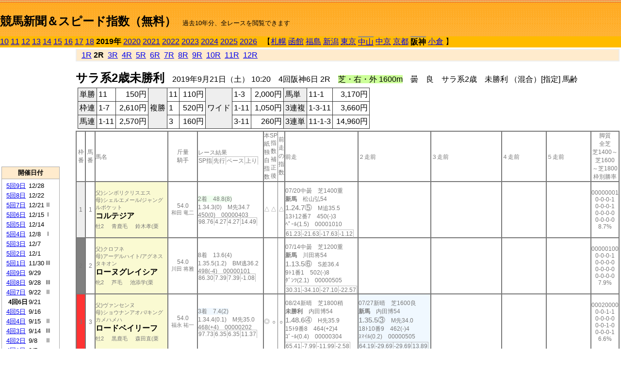

--- FILE ---
content_type: text/html; charset=Shift_JIS
request_url: http://jiro8.sakura.ne.jp/index2.php?code=1909040602
body_size: 39864
content:
<!DOCTYPE HTML PUBLIC "-//W3C//DTD HTML 4.01 Transitional//EN">

<html lang="ja">

<head>
<meta http-equiv="Content-Type" content="text/html; charset=Shift_JIS">
<META name="y_key" content="0b403f35a5bcfbbe">
<meta name="description" content="スピード指数、競馬新聞、出馬表、馬柱、先行指数、ペース指数、上がり指数、レース結果を無料で過去１０年分閲覧できます。西田式をベースに穴馬を予想でき的中率、回収率も高いコンピュータ馬券">
<meta name="keywords" content="競馬新聞,無料,スピード指数,出馬表,馬柱,予想,穴,西田式,過去,結果">
<LINK rel="stylesheet" type="text/css" href="style2.css">


<title>競馬新聞＆スピード指数（無料）</title>



<style type="text/css">
<!--
	@media print {
		.no_print {display:none;}
	}
	@page { margin-top: 20px; margin-bottom: 0px;}
-->
</style>

<script type="text/javascript">
<!--
function dbcl(row) {
	url = "index2.php?code=";
	window.open(url + row  ,"OpenWindow","");
}
//-->
</script>








</head>



<body bgcolor="#FFFFFF" leftmargin="0" topmargin="0" rightmargin="0" marginwidth="0" marginheight="0">



<table width='100%' border=0 cellspacing=0 cellpadding=0 background='top_back.gif' summary='馬柱' class='no_print'><tr><td height='75' valign='top' nowrap><b><font size='+2'><br><a href='https://jiro8.sakura.ne.jp/index.php' class=ca1>競馬新聞＆スピード指数（無料）</a></font></b><font size='-1'>　過去10年分、全レースを閲覧できます</font></td><td nowrap></td></table><table border=0 cellspacing=0 cellpadding=0 bgcolor='#ffbb00' summary='-' class='no_print'><tr><td nowrap><a href='https://jiro8.sakura.ne.jp/index2.php?code=1009040602'>10</a> <a href='https://jiro8.sakura.ne.jp/index2.php?code=1109040602'>11</a> <a href='https://jiro8.sakura.ne.jp/index2.php?code=1209040602'>12</a> <a href='https://jiro8.sakura.ne.jp/index2.php?code=1309040602'>13</a> <a href='https://jiro8.sakura.ne.jp/index2.php?code=1409040602'>14</a> <a href='https://jiro8.sakura.ne.jp/index2.php?code=1509040602'>15</a> <a href='https://jiro8.sakura.ne.jp/index2.php?code=1609040602'>16</a> <a href='https://jiro8.sakura.ne.jp/index2.php?code=1709040602'>17</a> <a href='https://jiro8.sakura.ne.jp/index2.php?code=1809040602'>18</a> <b>2019年</b> <a href='https://jiro8.sakura.ne.jp/index2.php?code=2009040602'>2020</a> <a href='https://jiro8.sakura.ne.jp/index2.php?code=2109040602'>2021</a> <a href='https://jiro8.sakura.ne.jp/index2.php?code=2209040602'>2022</a> <a href='https://jiro8.sakura.ne.jp/index2.php?code=2309040602'>2023</a> <a href='https://jiro8.sakura.ne.jp/index2.php?code=2409040602'>2024</a> <a href='https://jiro8.sakura.ne.jp/index2.php?code=2509040602'>2025</a> <a href='https://jiro8.sakura.ne.jp/index2.php?code=2609040602'>2026</a> </td><td align='left' nowrap width='100%'><table border=0 cellspacing=0 cellpadding=0 bordercolor='#ffbb00' summary='-'><tr><td>&nbsp;&nbsp;&nbsp;【</td><td nowrap><a href='https://jiro8.sakura.ne.jp/index2.php?code=1901999902'>札幌</a></td><td>&nbsp;</td><td nowrap><a href='https://jiro8.sakura.ne.jp/index2.php?code=1902999902'>函館</a></td><td>&nbsp;</td><td nowrap><a href='https://jiro8.sakura.ne.jp/index2.php?code=1903999902'>福島</a></td><td>&nbsp;</td><td nowrap><a href='https://jiro8.sakura.ne.jp/index2.php?code=1904999902'>新潟</a></td><td>&nbsp;</td><td nowrap><a href='https://jiro8.sakura.ne.jp/index2.php?code=1905999902'>東京</a></td><td>&nbsp;</td><td nowrap class=c81><a href='https://jiro8.sakura.ne.jp/index2.php?code=1906040602'>中山</a></td><td>&nbsp;</td><td nowrap><a href='https://jiro8.sakura.ne.jp/index2.php?code=1907999902'>中京</a></td><td>&nbsp;</td><td nowrap><a href='https://jiro8.sakura.ne.jp/index2.php?code=1908999902'>京都</a></td><td>&nbsp;</td><td nowrap class=c81><b>阪神</b></td><td>&nbsp;</td><td nowrap><a href='https://jiro8.sakura.ne.jp/index2.php?code=1910999902'>小倉</a></td><td>&nbsp;</td><td>】</td></tr></table></td><td align='right' nowrap></td></tr></table><table summary='-'><tr><TD valign='top'><TABLE width='120' cellspacing=0 cellpadding=0 border=0 summary='-' class='no_print'><tr><td>
<script async src="//pagead2.googlesyndication.com/pagead/js/adsbygoogle.js"></script>
<!-- 6 -->
<ins class="adsbygoogle"
     style="display:inline-block;width:120px;height:240px"
     data-ad-client="ca-pub-8377013184421915"
     data-ad-slot="2599712389"></ins>
<script>
(adsbygoogle = window.adsbygoogle || []).push({});
</script>

</td></tr><tr><td height='3'></td></tr></table><TABLE width='120' cellspacing=0 cellpadding=0 border=0 summary='-' class='no_print'><tr bgcolor='#AAAAAA'><td><TABLE width='100%' cellspacing='1' cellpadding='3' border='0' summary='-'><tr><td bgcolor='#FFEBCD' width='180' align='center'><b><font size=-1>開催日付</font></b></td></tr><TR><TD bgcolor='#FFFFFF'><table cellpadding='0' summary='-'><tr><td class=f21>&nbsp;<a href='https://jiro8.sakura.ne.jp/index2.php?code=1909050902'>5回9日</a></td><td class=f21>12/28</td><td class=f22>
</td></tr><tr><td class=f21>&nbsp;<a href='https://jiro8.sakura.ne.jp/index2.php?code=1909050802'>5回8日</a></td><td class=f21>12/22</td><td class=f22>
</td></tr><tr><td class=f21>&nbsp;<a href='https://jiro8.sakura.ne.jp/index2.php?code=1909050702'>5回7日</a></td><td class=f21>12/21</td><td class=f22>Ⅱ
</td></tr><tr><td class=f21>&nbsp;<a href='https://jiro8.sakura.ne.jp/index2.php?code=1909050602'>5回6日</a></td><td class=f21>12/15</td><td class=f22>Ⅰ
</td></tr><tr><td class=f21>&nbsp;<a href='https://jiro8.sakura.ne.jp/index2.php?code=1909050502'>5回5日</a></td><td class=f21>12/14</td><td class=f22>
</td></tr><tr><td class=f21>&nbsp;<a href='https://jiro8.sakura.ne.jp/index2.php?code=1909050402'>5回4日</a></td><td class=f21>12/8</td><td class=f22>Ⅰ
</td></tr><tr><td class=f21>&nbsp;<a href='https://jiro8.sakura.ne.jp/index2.php?code=1909050302'>5回3日</a></td><td class=f21>12/7</td><td class=f22>
</td></tr><tr><td class=f21>&nbsp;<a href='https://jiro8.sakura.ne.jp/index2.php?code=1909050202'>5回2日</a></td><td class=f21>12/1</td><td class=f22>
</td></tr><tr><td class=f21>&nbsp;<a href='https://jiro8.sakura.ne.jp/index2.php?code=1909050102'>5回1日</a></td><td class=f21>11/30</td><td class=f22>Ⅲ
</td></tr><tr><td class=f21>&nbsp;<a href='https://jiro8.sakura.ne.jp/index2.php?code=1909040902'>4回9日</a></td><td class=f21>9/29</td><td class=f22>
</td></tr><tr><td class=f21>&nbsp;<a href='https://jiro8.sakura.ne.jp/index2.php?code=1909040802'>4回8日</a></td><td class=f21>9/28</td><td class=f22>Ⅲ
</td></tr><tr><td class=f21>&nbsp;<a href='https://jiro8.sakura.ne.jp/index2.php?code=1909040702'>4回7日</a></td><td class=f21>9/22</td><td class=f22>Ⅱ
</td></tr><tr><td class=f21>&nbsp;&nbsp;<b>4回6日</b></td><td class=f21>9/21</td><td class=f22>
</td></tr><tr><td class=f21>&nbsp;<a href='https://jiro8.sakura.ne.jp/index2.php?code=1909040502'>4回5日</a></td><td class=f21>9/16</td><td class=f22>
</td></tr><tr><td class=f21>&nbsp;<a href='https://jiro8.sakura.ne.jp/index2.php?code=1909040402'>4回4日</a></td><td class=f21>9/15</td><td class=f22>Ⅱ
</td></tr><tr><td class=f21>&nbsp;<a href='https://jiro8.sakura.ne.jp/index2.php?code=1909040302'>4回3日</a></td><td class=f21>9/14</td><td class=f22>Ⅲ
</td></tr><tr><td class=f21>&nbsp;<a href='https://jiro8.sakura.ne.jp/index2.php?code=1909040202'>4回2日</a></td><td class=f21>9/8</td><td class=f22>Ⅱ
</td></tr><tr><td class=f21>&nbsp;<a href='https://jiro8.sakura.ne.jp/index2.php?code=1909040102'>4回1日</a></td><td class=f21>9/7</td><td class=f22>
</td></tr><tr><td class=f21>&nbsp;<a href='https://jiro8.sakura.ne.jp/index2.php?code=1909030802'>3回8日</a></td><td class=f21>6/23</td><td class=f22>Ⅰ
</td></tr><tr><td class=f21>&nbsp;<a href='https://jiro8.sakura.ne.jp/index2.php?code=1909030702'>3回7日</a></td><td class=f21>6/22</td><td class=f22>
</td></tr><tr><td class=f21>&nbsp;<a href='https://jiro8.sakura.ne.jp/index2.php?code=1909030602'>3回6日</a></td><td class=f21>6/16</td><td class=f22>
</td></tr><tr><td class=f21>&nbsp;<a href='https://jiro8.sakura.ne.jp/index2.php?code=1909030502'>3回5日</a></td><td class=f21>6/15</td><td class=f22>
</td></tr><tr><td class=f21>&nbsp;<a href='https://jiro8.sakura.ne.jp/index2.php?code=1909030402'>3回4日</a></td><td class=f21>6/9</td><td class=f22>Ⅲ
</td></tr><tr><td class=f21>&nbsp;<a href='https://jiro8.sakura.ne.jp/index2.php?code=1909030302'>3回3日</a></td><td class=f21>6/8</td><td class=f22>
</td></tr><tr><td class=f21>&nbsp;<a href='https://jiro8.sakura.ne.jp/index2.php?code=1909030202'>3回2日</a></td><td class=f21>6/2</td><td class=f22>
</td></tr><tr><td class=f21>&nbsp;<a href='https://jiro8.sakura.ne.jp/index2.php?code=1909030102'>3回1日</a></td><td class=f21>6/1</td><td class=f22>Ⅲ
</td></tr><tr><td class=f21>&nbsp;<a href='https://jiro8.sakura.ne.jp/index2.php?code=1909020802'>2回8日</a></td><td class=f21>4/14</td><td class=f22>Ⅲ
</td></tr><tr><td class=f21>&nbsp;<a href='https://jiro8.sakura.ne.jp/index2.php?code=1909020702'>2回7日</a></td><td class=f21>4/13</td><td class=f22>Ⅲ
</td></tr><tr><td class=f21>&nbsp;<a href='https://jiro8.sakura.ne.jp/index2.php?code=1909020602'>2回6日</a></td><td class=f21>4/7</td><td class=f22>Ⅰ
</td></tr><tr><td class=f21>&nbsp;<a href='https://jiro8.sakura.ne.jp/index2.php?code=1909020502'>2回5日</a></td><td class=f21>4/6</td><td class=f22>Ⅱ
</td></tr><tr><td class=f21>&nbsp;<a href='https://jiro8.sakura.ne.jp/index2.php?code=1909020402'>2回4日</a></td><td class=f21>3/31</td><td class=f22>Ⅰ
</td></tr><tr><td class=f21>&nbsp;<a href='https://jiro8.sakura.ne.jp/index2.php?code=1909020302'>2回3日</a></td><td class=f21>3/30</td><td class=f22>
</td></tr><tr><td class=f21>&nbsp;<a href='https://jiro8.sakura.ne.jp/index2.php?code=1909020202'>2回2日</a></td><td class=f21>3/24</td><td class=f22>
</td></tr><tr><td class=f21>&nbsp;<a href='https://jiro8.sakura.ne.jp/index2.php?code=1909020102'>2回1日</a></td><td class=f21>3/23</td><td class=f22>Ⅲ
</td></tr><tr><td class=f21>&nbsp;<a href='https://jiro8.sakura.ne.jp/index2.php?code=1909010802'>1回8日</a></td><td class=f21>3/17</td><td class=f22>Ⅱ
</td></tr><tr><td class=f21>&nbsp;<a href='https://jiro8.sakura.ne.jp/index2.php?code=1909010702'>1回7日</a></td><td class=f21>3/16</td><td class=f22>
</td></tr><tr><td class=f21>&nbsp;<a href='https://jiro8.sakura.ne.jp/index2.php?code=1909010602'>1回6日</a></td><td class=f21>3/10</td><td class=f22>Ⅱ
</td></tr><tr><td class=f21>&nbsp;<a href='https://jiro8.sakura.ne.jp/index2.php?code=1909010502'>1回5日</a></td><td class=f21>3/9</td><td class=f22>Ⅱ
</td></tr><tr><td class=f21>&nbsp;<a href='https://jiro8.sakura.ne.jp/index2.php?code=1909010402'>1回4日</a></td><td class=f21>3/3</td><td class=f22>
</td></tr><tr><td class=f21>&nbsp;<a href='https://jiro8.sakura.ne.jp/index2.php?code=1909010302'>1回3日</a></td><td class=f21>3/2</td><td class=f22>Ⅱ
</td></tr><tr><td class=f21>&nbsp;<a href='https://jiro8.sakura.ne.jp/index2.php?code=1909010202'>1回2日</a></td><td class=f21>2/24</td><td class=f22>Ⅲ
</td></tr><tr><td class=f21>&nbsp;<a href='https://jiro8.sakura.ne.jp/index2.php?code=1909010102'>1回1日</a></td><td class=f21>2/23</td><td class=f22>
</td></tr><tr><td>&nbsp;</td></tr></table></TD></TR><tr><td bgcolor='#FFEBCD' width='180' align='center'><b><font size=-1>Menu</font></b></td></tr><TR><TD bgcolor='#FFFFFF'><table cellpadding='0' summary='-'><tr><td>&nbsp;<a href='speed.html' target='_blank'><font size=-1>ｽﾋﾟｰﾄﾞ指数の説明</font></a></td></tr><tr><td>&nbsp;<a href='ranking.php' target='_blank'><font size=-1>ランキング</font></a></td></tr><tr><td>&nbsp; </td></tr><tr><td height="15"></td></tr>



</table>
</td></tr></TABLE></td></tr></TABLE>

<!--<font size=-1>update 2009/12/20</font>-->
<font size=-2 class="no_print">&nbsp;当サイトはリンクフリーです</font>
<br class="no_print"><font size=-1 class="no_print">*出馬表は前日更新</font>







</TD><td>&nbsp;　
</td><td valign="top"><!--++++++++++++++++++++++++++++++++++++++++-->


<table width="100%" border="1" cellpadding="2" cellspacing="0" bordercolor="#eeeeee" summary="-" class="no_print"><tr><td  bgcolor="#FFEBCD">
<!--<table class="ct5 no_print" width="100%" border="1" cellpadding="2" cellspacing="0" summary="-"><tr><td  bgcolor="#FFEBCD">-->




&nbsp; <a href='https://jiro8.sakura.ne.jp/index2.php?code=1909040601'>1R</a>&nbsp;<b>2R</b>&nbsp; <a href='https://jiro8.sakura.ne.jp/index2.php?code=1909040603'>3R</a>&nbsp; <a href='https://jiro8.sakura.ne.jp/index2.php?code=1909040604'>4R</a>&nbsp; <a href='https://jiro8.sakura.ne.jp/index2.php?code=1909040605'>5R</a>&nbsp; <a href='https://jiro8.sakura.ne.jp/index2.php?code=1909040606'>6R</a>&nbsp; <a href='https://jiro8.sakura.ne.jp/index2.php?code=1909040607'>7R</a>&nbsp; <a href='https://jiro8.sakura.ne.jp/index2.php?code=1909040608'>8R</a>&nbsp; <a href='https://jiro8.sakura.ne.jp/index2.php?code=1909040609'>9R</a>&nbsp; <a href='https://jiro8.sakura.ne.jp/index2.php?code=1909040610'>10R</a>&nbsp; <a href='https://jiro8.sakura.ne.jp/index2.php?code=1909040611'>11R</a>&nbsp; <a href='https://jiro8.sakura.ne.jp/index2.php?code=1909040612'>12R</a>
</td></tr></table>






<br class="no_print">

<NOBR><b><font size='+2'>サラ系2歳未勝利</font></b>　2019年9月21日（土） 10:20　4回阪神6日 2R　<font style='background-color:#ccff99'>芝・右・外 1600m</font>　曇　良　サラ系2歳　未勝利 （混合）[指定] 馬齢</NOBR><table class="no_print" cellspacing=3 summary="-"><tr><td><table class="ct5" border=1 cellpadding=3 cellspacing=0 summary="-"><tr><td bgcolor='#eeeeee'>単勝</td><td>11</td><td align=right>&nbsp;150円</td><td bgcolor='#eeeeee' rowspan=3>複勝</td><td>11</td><td align=right>&nbsp;110円</td><td bgcolor='#eeeeee' rowspan=3>ワイド</td><td>1-3</td><td align=right>&nbsp;2,000円</td><td bgcolor='#eeeeee'>馬単</td><td>11-1</td><td align=right>&nbsp;3,170円</td></tr><tr><td bgcolor='#eeeeee'>枠連</td><td>1-7</td><td align=right>&nbsp;2,610円</td><td>1</td><td align=right>&nbsp;520円</td><td>1-11</td><td align=right>&nbsp;1,050円</td><td bgcolor='#eeeeee'>3連複</td><td>1-3-11</td><td align=right>&nbsp;3,660円</td></tr><tr><td bgcolor='#eeeeee'>馬連</td><td>1-11</td><td align=right>&nbsp;2,570円</td><td>3</td><td align=right>&nbsp;160円</td><td>3-11</td><td align=right>&nbsp;260円</td><td bgcolor='#eeeeee'>3連単</td><td>11-1-3</td><td align=right>&nbsp;14,960円</td></tr></table><td></tr></table><table class=c1 border=0 cellpadding=0 cellspacing=0 summary="-"><tr><td class=td21>枠番</td><td class=td21>馬番</td><td class=td25>馬名</td><td class=td24>斤量<br>騎手</td><td class=td254>レース結果<br><span class=sn22>SP指</span><span class=sn22>先行</span><span class=sn22>ペース</span><span class=sn22>上り</span></td><td class=td292>本紙独自指数</td><td class=td262>SP指数補正後</td><td class=td263>前走の指数</td><td class=td25>前走</td><td class=td25>２走前</td><td class=td25>３走前</td><td class=td25>４走前</td><td class=td25>５走前</td><td class=td20>脚質<br>全芝<br>芝1400～<br>芝1600<br>～芝1800<br>枠別勝率</td></tr><tr><td bgcolor="#eeeeee" class=td21>1<td class=td21>1</td><td bgcolor="#FAFAD2" class=td23><span class=sn23>父)シンボリクリスエス</span><br><span class=sn23>母)シェルエメール/ジャングルポケット</span><br><nobr><font color='black'><b>コルテジア</b></font></nobr><br><span class=sn23>牡2</span>　<span class=sn23>青鹿毛</span>　<span class=sn23>鈴木孝(栗</span></td><td class=td24>54.0<br><nobr><span class=sn23>和田 竜二</span></nobr></td><td class=td254><span style='background-color: #F0FFF0'>2着　48.8(8)<br></span>1.34.3(0)　M先34.7<br>450(0)　00000403<br><nobr><span class=sn22>98.76</span><span class=sn22>4.27</span><span class=sn22>4.27</span><span class=sn22>14.49</span></nobr></td><td class=td26>△</td><td class=td262>△</td><td class=td263>△</td><td class=td25><table><tr><td height='3'></td></tr></table>07/20中曇　芝1400重<br><nobr><span ondblclick=dbcl('1907030706')><b>新馬</b></span>　松山弘54<br></nobr><span class=sn21>1.24.7⑤</span>　M追35.5<br><nobr>13ﾄ12番7　450(-)3
<br></nobr>ﾍﾟｰﾙ(1.5)　00001010<br><table><tr><td></td></tr></table><nobr><span class=sn22><font color='#777777'>61.23</font></span><span class=sn22><font color='#777777'>-21.63</font></span><span class=sn22><font color='#777777'>-17.63</font></span><span class=sn22><font color='#777777'>-1.12</font></span></nobr></td><td class=td25></td><td class=td25></td><td class=td25></td><td class=td25></td><td class=td20>00000001<br>0-0-0-1<br>0-0-0-1<br>0-0-0-0<br>0-0-0-0<br>8.7%</td></tr><tr><td bgcolor="#808080" class=td21>2<td class=td21>2</td><td bgcolor="#FAFAD2" class=td23><span class=sn23>父)クロフネ</span><br><span class=sn23>母)アーデルハイト/アグネスタキオン</span><br><nobr><font color='black'><b>ローヌグレイシア</b></font></nobr><br><span class=sn23>牝2</span>　<span class=sn23>芦毛</span>　<span class=sn23>池添学(栗</span></td><td class=td24>54.0<br><nobr><span class=sn23>川田 将雅</span></nobr></td><td class=td254>8着　13.6(4)<br>1.35.5(1.2)　BM逃36.2<br>498(-4)　00000101<br><nobr><span class=sn22>86.30</span><span class=sn22>7.39</span><span class=sn22>7.39</span><span class=sn22>-1.08</span></nobr></td><td class=td26></td><td class=td262></td><td class=td263></td><td class=td25><table><tr><td height='3'></td></tr></table>07/14中曇　芝1200重<br><nobr><span ondblclick=dbcl('1907030606')><b>新馬</b></span>　川田将54<br></nobr><span class=sn21>1.13.5⑥</span>　S差36.4<br><nobr>9ﾄ1番1　502(-)8
<br></nobr>ﾀﾞﾝﾂ(2.1)　00000505<br><table><tr><td></td></tr></table><nobr><span class=sn22><font color='#777777'>30.31</font></span><span class=sn22><font color='#777777'>-34.10</font></span><span class=sn22><font color='#777777'>-27.10</font></span><span class=sn22><font color='#777777'>-22.57</font></span></nobr></td><td class=td25></td><td class=td25></td><td class=td25></td><td class=td25></td><td class=td20>00000100<br>0-0-0-1<br>0-0-0-0<br>0-0-0-0<br>0-0-0-0<br>7.9%</td></tr><tr><td bgcolor="#FF3333" class=td21>3<td class=td21>3</td><td bgcolor="#FAFAD2" class=td23><span class=sn23>父)ヴァンセンヌ</span><br><span class=sn23>母)ショウナンアオバ/キングカメハメハ</span><br><nobr><font color='black'><b>ロードベイリーフ</b></font></nobr><br><span class=sn23>牡2</span>　<span class=sn23>黒鹿毛</span>　<span class=sn23>森田直(栗</span></td><td class=td24>54.0<br><nobr><span class=sn23>福永 祐一</span></nobr></td><td class=td254><span style='background-color: #F0F8FF'>3着　7.4(2)<br></span>1.34.4(0.1)　M先35.0<br>468(+4)　00000202<br><nobr><span class=sn22>97.73</span><span class=sn22>6.35</span><span class=sn22>6.35</span><span class=sn22>11.37</span></nobr></td><td class=td26>◎</td><td class=td262>○</td><td class=td263>○</td><td class=td25><table><tr><td height='3'></td></tr></table>08/24新晴　芝1800稍<br><nobr><span ondblclick=dbcl('1904020903')><b>未勝利</b></span>　内田博54<br></nobr><span class=sn21>1.48.6④</span>　H先35.9<br><nobr>15ﾄ9番8　464(+2)4
<br></nobr>ｺﾞｰﾙ(0.4)　00000304<br><table><tr><td></td></tr></table><nobr><span class=sn22><font color='#777777'>65.41</font></span><span class=sn22><font color='#777777'>-7.99</font></span><span class=sn22><font color='#777777'>-11.99</font></span><span class=sn22><font color='#777777'>-2.58</font></span></nobr></td><td bgcolor="#F0F8FF" class=td25><table><tr><td height='3'></td></tr></table>07/27新晴　芝1600良<br><nobr><span ondblclick=dbcl('1904020105')><b>新馬</b></span>　内田博54<br></nobr><span class=sn21>1.35.5③</span>　M先34.0<br><nobr>18ﾄ10番9　462(-)4
<br></nobr>ｽﾏｲﾙ(0.2)　00000505<br><table><tr><td></td></tr></table><nobr><span class=sn22><font color='#777777'>64.19</font></span><span class=sn22><font color='#777777'>-29.69</font></span><span class=sn22><font color='#777777'>-29.69</font></span><span class=sn22><font color='#777777'>13.89</font></span></nobr></td><td class=td25></td><td class=td25></td><td class=td25></td><td class=td20>00020000<br>0-0-1-1<br>0-0-0-0<br>0-0-1-0<br>0-0-0-1<br>6.6%</td></tr><tr><td bgcolor="#FF3333" class=td31>3<td class=td31>4</td><td bgcolor="#FAFAD2" class=td33><span class=sn23>父)カレンブラックヒル</span><br><span class=sn23>母)ラテアート/サクラバクシンオー</span><br><nobr><font color='black'><b>カヴァス</b></font></nobr><br><span class=sn23>牡2</span>　<span class=sn23>黒鹿毛</span>　<span class=sn23>平田修(栗</span></td><td class=td34>54.0<br><nobr><span class=sn23>松若 風馬</span></nobr></td><td class=td354>5着　17(6)<br>1.34.8(0.5)　M先35.1<br>478(+4)　00000405<br><nobr><span class=sn22>93.57</span><span class=sn22>3.23</span><span class=sn22>3.23</span><span class=sn22>10.33</span></nobr></td><td class=td36></td><td class=td362></td><td class=td363></td><td class=td352><table><tr><td height='3'></td></tr></table>06/16阪晴　芝1600稍<br><nobr><span ondblclick=dbcl('1909030605')><b>新馬</b></span>　和田竜54<br></nobr><span class=sn21>1.39.9⑩</span>　M後38.1<br><nobr>11ﾄ10番3　474(-)11
<br></nobr>ｴｰﾙｳ(2.2)　00000709<br><table><tr><td></td></tr></table><nobr><span class=sn22><font color='#777777'>44.46</font></span><span class=sn22><font color='#777777'>-15.05</font></span><span class=sn22><font color='#777777'>-15.05</font></span><span class=sn22><font color='#777777'>-20.47</font></span></nobr></td><td class=td35></td><td class=td35></td><td class=td35></td><td class=td35></td><td class=td30>00000000<br>0-0-0-1<br>0-0-0-0<br>0-0-0-1<br>0-0-0-0<br>6.6%</td></tr><tr><td bgcolor="#66CCFF" class=td21>4<td class=td21>5</td><td bgcolor="#FAFAD2" class=td23><span class=sn23>父)Mastercraftsman</span><br><span class=sn23>母)Nantyglo/Mark of Esteem</span><br><font size=-1>(外)</font><nobr><font color='black'><b>アイロンワークス</b></font></nobr><br><span class=sn23>牡2</span>　<span class=sn23>鹿毛</span>　<span class=sn23>高橋義(栗</span></td><td class=td24>54.0<br><nobr><span class=sn23>酒井 学</span></nobr></td><td class=td254>7着　49.3(9)<br>1.35.3(1)　M先35.5<br>472(-4)　00000405<br><nobr><span class=sn22>88.38</span><span class=sn22>2.19</span><span class=sn22>2.19</span><span class=sn22>6.18</span></nobr></td><td class=td26></td><td class=td262></td><td class=td263></td><td class=td25><table><tr><td height='3'></td></tr></table>08/18新晴　芝1600良<br><nobr><span ondblclick=dbcl('1904020805')><b>新馬</b></span>　酒井学54<br></nobr><span class=sn21>1.39.3⑪</span>　S後33.8<br><nobr>16ﾄ2番5　476(-)10
<br></nobr>ﾘﾈﾝﾌ(1.4)　00001112<br><table><tr><td></td></tr></table><nobr><span class=sn22><font color='#777777'>23.85</font></span><span class=sn22><font color='#777777'>-72.15</font></span><span class=sn22><font color='#777777'>-72.15</font></span><span class=sn22><font color='#777777'>16.01</font></span></nobr></td><td class=td25></td><td class=td25></td><td class=td25></td><td class=td25></td><td class=td20>00000000<br>0-0-0-1<br>0-0-0-0<br>0-0-0-1<br>0-0-0-0<br>6.5%</td></tr><tr><td bgcolor="#66CCFF" class=td31>4<td class=td31>6</td><td bgcolor="#FAFAD2" class=td33><span class=sn23>父)キングズベスト</span><br><span class=sn23>母)ルアーズ/Flying Spur</span><br><nobr><font color='black'><b>レッドシャドー</b></font></nobr><br><span class=sn23>牡2</span>　<span class=sn23>鹿毛</span>　<span class=sn23>奥村豊(栗</span></td><td class=td34>54.0<br><nobr><span class=sn23>岩田 康誠</span></nobr></td><td class=td354>14着　161.7(12)<br>1.37.8(3.5)　M後37.2<br>468(+2)　00001314<br><nobr><span class=sn22>62.42</span><span class=sn22>-6.10</span><span class=sn22>-6.10</span><span class=sn22>-11.46</span></nobr></td><td class=td36></td><td class=td362></td><td class=td363></td><td class=td35><table><tr><td height='3'></td></tr></table>09/07阪晴　ダ1800良<br><nobr><span ondblclick=dbcl('1909040102')><b>未勝利</b></span>　福永祐54<br></nobr><span class=sn21>1.58.8⑨</span>　H差41.6<br><nobr>11ﾄ1番3　466(-10)10
<br></nobr>ｱﾎﾟﾛ(3.5)　05030506<br><table><tr><td></td></tr></table><nobr><span class=sn22><font color='#777777'>37.71</font></span><span class=sn22><font color='#777777'>-15.13</font></span><span class=sn22><font color='#777777'>-11.13</font></span><span class=sn22><font color='#777777'>-31.14</font></span></nobr></td><td class=td35><table><tr><td height='3'></td></tr></table>07/07中曇　芝1600稍<br><nobr><span ondblclick=dbcl('1907030403')><b>未勝利</b></span>　松山弘54<br></nobr><span class=sn21>1.37.4⑤</span>　M差36.8<br><nobr>8ﾄ5番6　476(+2)5
<br></nobr>ｾﾂﾒﾝ(0.9)　00040404<br><table><tr><td></td></tr></table><nobr><span class=sn22><font color='#777777'>60.85</font></span><span class=sn22><font color='#777777'>-8.56</font></span><span class=sn22><font color='#777777'>-8.56</font></span><span class=sn22><font color='#777777'>-10.58</font></span></nobr></td><td class=td35><table><tr><td height='3'></td></tr></table>06/23阪曇　芝1800良<br><nobr><span ondblclick=dbcl('1909030805')><b>新馬</b></span>　岩田康54<br></nobr><span class=sn21>1.52.2⑥</span>　S先35.0<br><nobr>9ﾄ1番7　474(-)5
<br></nobr>ﾚｯﾄﾞ(1.5)　00000305<br><table><tr><td></td></tr></table><nobr><span class=sn22><font color='#777777'>47.69</font></span><span class=sn22><font color='#777777'>-40.04</font></span><span class=sn22><font color='#777777'>-44.04</font></span><span class=sn22><font color='#777777'>11.74</font></span></nobr></td><td class=td35></td><td class=td35></td><td class=td30>00010200<br>0-0-0-2<br>0-0-0-0<br>0-0-0-1<br>0-0-0-1<br>6.5%</td></tr><tr><td bgcolor="#FFFF66" class=td21>5<td class=td21>7</td><td bgcolor="#FAFAD2" class=td23><span class=sn23>父)スマートファルコン</span><br><span class=sn23>母)サウスサプライズ/サウスヴィグラス</span><br><nobr><font color='black'><b>アズマオウ</b></font></nobr><br><span class=sn23>牡2</span>　<span class=sn23>栗毛</span>　<span class=sn23>加用正(栗</span></td><td class=td24>▲51.0<br><nobr><span class=sn23>団野 大成</span></nobr></td><td class=td254>11着　349.4(14)<br>1.36.1(1.8)　M後35.8<br>462(-8)　00001210<br><nobr><span class=sn22>74.07</span><span class=sn22>-8.46</span><span class=sn22>-8.46</span><span class=sn22>2.54</span></nobr></td><td class=td26></td><td class=td262></td><td class=td263></td><td class=td25><table><tr><td height='3'></td></tr></table>09/01小雨　ダ1700不<br><nobr><span ondblclick=dbcl('1910021201')><b>未勝利</b></span>　亀田温51<br></nobr><span class=sn21>1.50.8⑬</span>　H後40.5<br><nobr>16ﾄ7番12　470(-8)8
<br></nobr>ｷﾒﾗｳ(2.9)　09111515<br><table><tr><td></td></tr></table><nobr><span class=sn22><font color='#777777'>21.95</font></span><span class=sn22><font color='#777777'>-36.58</font></span><span class=sn22><font color='#777777'>-31.58</font></span><span class=sn22><font color='#777777'>-26.45</font></span></nobr></td><td class=td25><table><tr><td height='3'></td></tr></table>08/10小晴　ダ1700良<br><nobr><span ondblclick=dbcl('1910020505')><b>新馬</b></span>　森裕太53<br></nobr><span class=sn21>1.55.0⑭</span>　M後42.0<br><nobr>16ﾄ3番13　478(-)11
<br></nobr>ｺﾊﾟﾉ(5.5)　16161615<br><table><tr><td></td></tr></table><nobr><span class=sn22><font color='#777777'>6.23</font></span><span class=sn22><font color='#777777'>-40.62</font></span><span class=sn22><font color='#777777'>-35.62</font></span><span class=sn22><font color='#777777'>-38.14</font></span></nobr></td><td class=td25></td><td class=td25></td><td class=td25></td><td class=td20>00000000<br>0-0-0-0<br>0-0-0-0<br>0-0-0-0<br>0-0-0-0<br>6.7%</td></tr><tr><td bgcolor="#FFFF66" class=td31>5<td class=td31>8</td><td bgcolor="#FAFAD2" class=td33><span class=sn23>父)ヘニーヒューズ</span><br><span class=sn23>母)マウンテンウーマン/Montjeu</span><br><nobr><font color='black'><b>マイネルクライマー</b></font></nobr><br><span class=sn23>牡2</span>　<span class=sn23>鹿毛</span>　<span class=sn23>西園正(栗</span></td><td class=td34>54.0<br><nobr><span class=sn23>国分 優作</span></nobr></td><td class=td354>4着　84.1(10)<br>1.34.7(0.4)　M差34.7<br>486(+4)　00000908<br><nobr><span class=sn22>94.61</span><span class=sn22>0.12</span><span class=sn22>0.12</span><span class=sn22>14.49</span></nobr></td><td class=td36></td><td class=td362></td><td class=td363></td><td class=td35><table><tr><td height='3'></td></tr></table>09/01小雨　芝1200重<br><nobr><span ondblclick=dbcl('1910021202')><b>未勝利</b></span>　国分優54<br></nobr><span class=sn21>1.13.5⑨</span>　H追38.0<br><nobr>13ﾄ9番8　482(0)8
<br></nobr>ｴｸﾞﾚ(2.6)　00000910<br><table><tr><td></td></tr></table><nobr><span class=sn22><font color='#777777'>16.37</font></span><span class=sn22><font color='#777777'>-17.89</font></span><span class=sn22><font color='#777777'>-10.89</font></span><span class=sn22><font color='#777777'>-52.72</font></span></nobr></td><td class=td35><table><tr><td height='3'></td></tr></table>08/11小晴　芝1200良<br><nobr><span ondblclick=dbcl('1910020605')><b>新馬</b></span>　国分優54<br></nobr><span class=sn21>1.10.8⑥</span>　H差35.5<br><nobr>15ﾄ9番5　482(-)4
<br></nobr>ｸﾞﾗﾝ(0.2)　00000707<br><table><tr><td></td></tr></table><nobr><span class=sn22><font color='#777777'>47.43</font></span><span class=sn22><font color='#777777'>-22.69</font></span><span class=sn22><font color='#777777'>-15.69</font></span><span class=sn22><font color='#777777'>-16.86</font></span></nobr></td><td class=td35></td><td class=td35></td><td class=td35></td><td class=td30>00000101<br>0-0-0-2<br>0-0-0-0<br>0-0-0-0<br>0-0-0-0<br>6.7%</td></tr><tr><td bgcolor="#99FFCC" class=td21>6<td class=td21>9</td><td bgcolor="#FAFAD2" class=td23><span class=sn23>父)エイシンフラッシュ</span><br><span class=sn23>母)ジョリーノエル/スペシャルウィーク</span><br><nobr><font color='black'><b>テランガ</b></font></nobr><br><span class=sn23>牡2</span>　<span class=sn23>青鹿毛</span>　<span class=sn23>武幸四(栗</span></td><td class=td24>54.0<br><nobr><span class=sn23>北村 友一</span></nobr></td><td class=td254>9着　13.8(5)<br>1.35.5(1.2)　M先35.9<br>460(+8)　00000303<br><nobr><span class=sn22>86.30</span><span class=sn22>4.27</span><span class=sn22>4.27</span><span class=sn22>2.03</span></nobr></td><td class=td26>△</td><td class=td262></td><td class=td263></td><td bgcolor="#F0F8FF" class=td252><table><tr><td height='3'></td></tr></table>06/09阪晴　芝1600良<br><nobr><span ondblclick=dbcl('1909030405')><b>新馬</b></span>　北村友54<br></nobr><span class=sn21>1.38.9③</span>　S差34.6<br><nobr>10ﾄ10番5　452(-)2
<br></nobr>ﾙｰﾁｪ(0.5)　00000505<br><table><tr><td></td></tr></table><nobr><span class=sn22><font color='#777777'>51.00</font></span><span class=sn22><font color='#777777'>-44.52</font></span><span class=sn22><font color='#777777'>-44.52</font></span><span class=sn22><font color='#777777'>15.53</font></span></nobr></td><td class=td25></td><td class=td25></td><td class=td25></td><td class=td25></td><td class=td20>00000100<br>0-0-1-0<br>0-0-0-0<br>0-0-1-0<br>0-0-0-0<br>5.9%</td></tr><tr><td bgcolor="#99FFCC" class=td31>6<td class=td31>10</td><td bgcolor="#FAFAD2" class=td33><span class=sn23>父)ハーツクライ</span><br><span class=sn23>母)メイショウベルーガ/フレンチデピュティ</span><br><nobr><font color='black'><b>メイショウミモザ</b></font></nobr><br><span class=sn23>牝2</span>　<span class=sn23>芦毛</span>　<span class=sn23>池添兼(栗</span></td><td class=td34>54.0<br><nobr><span class=sn23>池添 謙一</span></nobr></td><td class=td354>6着　7.6(3)<br>1.35.0(0.7)　M差35.0<br>436(+6)　00000808<br><nobr><span class=sn22>91.49</span><span class=sn22>0.12</span><span class=sn22>0.12</span><span class=sn22>11.37</span></nobr></td><td class=td36>○</td><td class=td362>▲</td><td class=td363>▲</td><td bgcolor="#F0F8FF" class=td35><table><tr><td height='3'></td></tr></table>08/10札曇　芝1500稍<br><nobr><span ondblclick=dbcl('1901010505')><b>新馬</b></span>　池添謙54<br></nobr><span class=sn21>1.31.3③</span>　S先35.8<br><nobr>14ﾄ12番2　430(-)3
<br></nobr>ｼｮｳﾘ(0.5)　00040303<br><table><tr><td></td></tr></table><nobr><span class=sn22><font color='#777777'>61.46</font></span><span class=sn22><font color='#777777'>-20.66</font></span><span class=sn22><font color='#777777'>-18.66</font></span><span class=sn22><font color='#777777'>0.12</font></span></nobr></td><td class=td35></td><td class=td35></td><td class=td35></td><td class=td35></td><td class=td30>00010000<br>0-0-1-0<br>0-0-1-0<br>0-0-0-0<br>0-0-0-0<br>5.9%</td></tr><tr><td bgcolor="#FFCC66" class=td21>7<td class=td21>11</td><td bgcolor="#FAFAD2" class=td23><span class=sn23>父)ディープインパクト</span><br><span class=sn23>母)ヒアトゥウィン/Roi Normand</span><br><nobr><font color='black'><b>シャドウブロッサム</b></font></nobr><br><span class=sn23>牝2</span>　<span class=sn23>鹿毛</span>　<span class=sn23>藤岡健(栗</span></td><td class=td24>54.0<br><nobr><span class=sn23>C.ルメール</span></nobr></td><td class=td254><span style='background-color: #ffe5e5'>1着　1.5(1)<br></span>1.34.3(0)　M先34.5<br>450(+2)　00000405<br><nobr><span class=sn22>98.76</span><span class=sn22>2.19</span><span class=sn22>2.19</span><span class=sn22>16.56</span></nobr></td><td class=td26>▲</td><td class=td262></td><td class=td263></td><td bgcolor="#F0F8FF" class=td25><table><tr><td height='3'></td></tr></table>08/25新曇　芝1800良<br><nobr><span ondblclick=dbcl('1904021005')><b>新馬</b></span>　松山弘54<br></nobr><span class=sn21>1.50.0③</span>　S先33.7<br><nobr>12ﾄ3番2　448(-)3
<br></nobr>ﾘｸﾞｰ(0)　00000302<br><table><tr><td></td></tr></table><nobr><span class=sn22><font color='#777777'>48.03</font></span><span class=sn22><font color='#777777'>-45.55</font></span><span class=sn22><font color='#777777'>-49.55</font></span><span class=sn22><font color='#777777'>17.59</font></span></nobr></td><td class=td25></td><td class=td25></td><td class=td25></td><td class=td25></td><td class=td20>00010000<br>0-0-1-0<br>0-0-0-0<br>0-0-0-0<br>0-0-1-0<br>7%</td></tr><tr><td bgcolor="#FFCC66" class=td31>7<td class=td31>12</td><td bgcolor="#FAFAD2" class=td33><span class=sn23>父)ヴィクトワールピサ</span><br><span class=sn23>母)ニンナナンナ/Unbridled s Song</span><br><nobr><font color='black'><b>メイショウホルス</b></font></nobr><br><span class=sn23>牡2</span>　<span class=sn23>芦毛</span>　<span class=sn23>本田優(栗</span></td><td class=td34>54.0<br><nobr><span class=sn23>城戸 義政</span></nobr></td><td class=td354>10着　88.9(11)<br>1.35.8(1.5)　M後35.5<br>468(-4)　00000910<br><nobr><span class=sn22>83.19</span><span class=sn22>-2.99</span><span class=sn22>-2.99</span><span class=sn22>6.18</span></nobr></td><td class=td36></td><td class=td362></td><td class=td363></td><td class=td35><table><tr><td height='3'></td></tr></table>08/18小曇　ダ1000稍<br><nobr><span ondblclick=dbcl('1910020801')><b>未勝利</b></span>　西村淳53<br></nobr><span class=sn21>1.00.9⑩</span>　H差37.2<br><nobr>12ﾄ10番7　472(-4)10
<br></nobr>ﾗｲﾝｶ(2.3)　00000607<br><table><tr><td></td></tr></table><nobr><span class=sn22><font color='#777777'>43.79</font></span><span class=sn22><font color='#777777'>-18.47</font></span><span class=sn22><font color='#777777'>-5.47</font></span><span class=sn22><font color='#777777'>-30.73</font></span></nobr></td><td class=td35><table><tr><td height='3'></td></tr></table>07/07中曇　芝1600稍<br><nobr><span ondblclick=dbcl('1907030403')><b>未勝利</b></span>　武豊54<br></nobr><span class=sn21>1.37.5⑦</span>　M逃37.2<br><nobr>8ﾄ2番3　476(-2)7
<br></nobr>ｾﾂﾒﾝ(1)　00010101<br><table><tr><td></td></tr></table><nobr><span class=sn22><font color='#777777'>59.80</font></span><span class=sn22><font color='#777777'>-5.41</font></span><span class=sn22><font color='#777777'>-5.41</font></span><span class=sn22><font color='#777777'>-14.77</font></span></nobr></td><td class=td35><table><tr><td height='3'></td></tr></table>06/22阪晴　芝1200良<br><nobr><span ondblclick=dbcl('1909030705')><b>新馬</b></span>　武豊54<br></nobr><span class=sn21>1.11.3⑤</span>　H追35.5<br><nobr>8ﾄ3番2　478(-)1
<br></nobr>ﾗｳﾀﾞ(0.6)　00000707<br><table><tr><td></td></tr></table><nobr><span class=sn22><font color='#777777'>56.51</font></span><span class=sn22><font color='#777777'>-21.76</font></span><span class=sn22><font color='#777777'>-14.76</font></span><span class=sn22><font color='#777777'>-8.72</font></span></nobr></td><td class=td35></td><td class=td35></td><td class=td30>01000101<br>0-0-0-2<br>0-0-0-0<br>0-0-0-1<br>0-0-0-0<br>7%</td></tr><tr><td bgcolor="#FF6666" class=td21>8<td class=td21>13</td><td bgcolor="#FAFAD2" class=td23><span class=sn23>父)ゼンノロブロイ</span><br><span class=sn23>母)ピュアマリーン/スクワートルスクワート</span><br><nobr><font color='black'><b>ドリームハット</b></font></nobr><br><span class=sn23>牝2</span>　<span class=sn23>黒鹿毛</span>　<span class=sn23>安達昭(栗</span></td><td class=td24>54.0<br><nobr><span class=sn23>国分 恭介</span></nobr></td><td class=td254>13着　344.5(13)<br>1.37.1(2.8)　M後36.6<br>446(-4)　00001313<br><nobr><span class=sn22>69.69</span><span class=sn22>-5.06</span><span class=sn22>-5.06</span><span class=sn22>-5.23</span></nobr></td><td class=td26></td><td class=td262>◎</td><td class=td263>◎</td><td class=td25><table><tr><td height='3'></td></tr></table>09/07阪晴　芝1400良<br><nobr><span ondblclick=dbcl('1909040104')><b>新馬</b></span>　国分恭54<br></nobr><span class=sn21>1.23.3⑩</span>　S後34.6<br><nobr>14ﾄ14番14　450(-)8
<br></nobr>ﾌｪｱﾚ(1.5)　00001010<br><table><tr><td></td></tr></table><nobr><span class=sn22><font color='#777777'>71.96</font></span><span class=sn22><font color='#777777'>-22.58</font></span><span class=sn22><font color='#777777'>-18.58</font></span><span class=sn22><font color='#777777'>10.54</font></span></nobr></td><td class=td25></td><td class=td25></td><td class=td25></td><td class=td25></td><td class=td20>00000000<br>0-0-0-1<br>0-0-0-1<br>0-0-0-0<br>0-0-0-0<br>4.1%</td></tr><tr><td bgcolor="#FF6666" class=td31>8<td class=td31>14</td><td bgcolor="#FAFAD2" class=td33><span class=sn23>父)ルーラーシップ</span><br><span class=sn23>母)スマイリングムーン/フジキセキ</span><br><nobr><font color='black'><b>タナノフローラ</b></font></nobr><br><span class=sn23>牝2</span>　<span class=sn23>鹿毛</span>　<span class=sn23>清水久(栗</span></td><td class=td34>54.0<br><nobr><span class=sn23>浜中 俊</span></nobr></td><td class=td354>12着　45.7(7)<br>1.36.2(1.9)　M後35.9<br>456(+2)　00000910<br><nobr><span class=sn22>79.03</span><span class=sn22>-2.99</span><span class=sn22>-2.99</span><span class=sn22>2.03</span></nobr></td><td class=td36></td><td class=td362>△</td><td class=td363>△</td><td class=td35><table><tr><td height='3'></td></tr></table>08/31小晴　芝1200良<br><nobr><span ondblclick=dbcl('1910021105')><b>新馬</b></span>　和田竜54<br></nobr><span class=sn21>1.10.2⑤</span>　H差35.5<br><nobr>16ﾄ16番7　454(-)9
<br></nobr>ﾊﾟﾄﾞ(0.8)　00000807<br><table><tr><td></td></tr></table><nobr><span class=sn22><font color='#777777'>56.16</font></span><span class=sn22><font color='#777777'>-13.96</font></span><span class=sn22><font color='#777777'>-6.96</font></span><span class=sn22><font color='#777777'>-16.86</font></span></nobr></td><td class=td35></td><td class=td35></td><td class=td35></td><td class=td35></td><td class=td30>00000100<br>0-0-0-1<br>0-0-0-0<br>0-0-0-0<br>0-0-0-0<br>4.1%</td></tr><table width=854 cellpadding=0><tr><td><font size=-1>[参考レース数 ] 484</font></td><td rowspan=3 valign=top align=right></td></tr><tr><td><font size=-1>[脚質別の勝率] 逃:<b>16%</b> 先:<b>10%</b> 差:<b>8%</b> 追:<b>4%</font></td></tr><tr><td><font size=-1>[ペース] S:<b>31%</b> M:<b>49%</b> H:<b>20%</font></td></tr></table>




</td></tr></table>



<div class="no_print">
<!--　　　　　　　　　　　　　<A href='http://swin.jp/x0596' target='_blank' class=ca2><img src='img/afiSwin1b.gif' alt='' border=0></A>-->
<br>
<br>
<br>
<br>



<table width="100%"><tr><td align="left" valign="bottom" width="127">








</td><td align="left">
</td>
<td align="right" valign="bottom">
</td></tr></table>



</body>
</html>



--- FILE ---
content_type: text/html; charset=utf-8
request_url: https://www.google.com/recaptcha/api2/aframe
body_size: 267
content:
<!DOCTYPE HTML><html><head><meta http-equiv="content-type" content="text/html; charset=UTF-8"></head><body><script nonce="knEmuTWCdFLCo6RK7cAfaA">/** Anti-fraud and anti-abuse applications only. See google.com/recaptcha */ try{var clients={'sodar':'https://pagead2.googlesyndication.com/pagead/sodar?'};window.addEventListener("message",function(a){try{if(a.source===window.parent){var b=JSON.parse(a.data);var c=clients[b['id']];if(c){var d=document.createElement('img');d.src=c+b['params']+'&rc='+(localStorage.getItem("rc::a")?sessionStorage.getItem("rc::b"):"");window.document.body.appendChild(d);sessionStorage.setItem("rc::e",parseInt(sessionStorage.getItem("rc::e")||0)+1);localStorage.setItem("rc::h",'1768975829044');}}}catch(b){}});window.parent.postMessage("_grecaptcha_ready", "*");}catch(b){}</script></body></html>